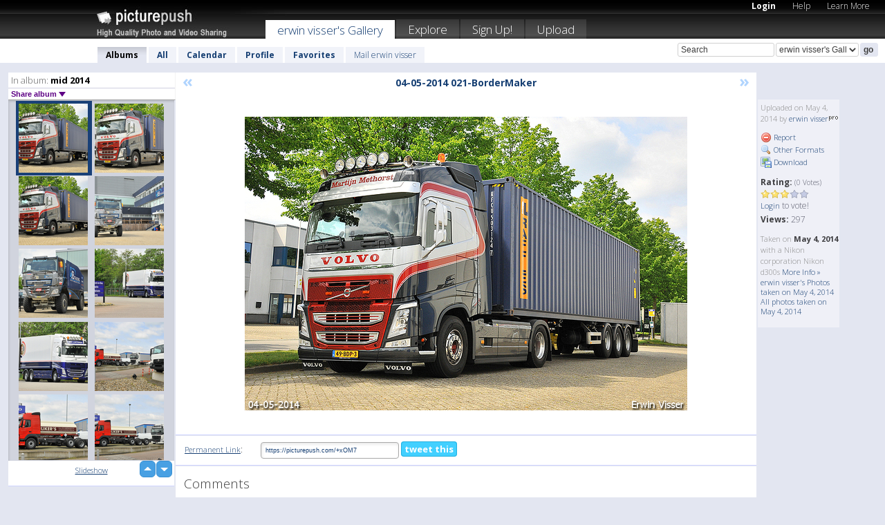

--- FILE ---
content_type: text/html; charset=UTF-8
request_url: https://erwinvisser.picturepush.com/album/341783/14154979/mid-2014/04-05-2014-021-BorderMaker.html
body_size: 6211
content:

        
                





        
	

        
    
                    
                        
           
                   
                    
                                    
        
            
           
            
                        
                
    <html xml:lang="en" lang="en">
    <head>

<meta name="viewport" content="width=device-width, initial-scale=1, maximum-scale=1"></meta>

 	<title>
    
        04-05-2014 021-BorderMaker mid 2014 Photo album by  Erwin visser   
        
                        
        
        
        
        </title>	
        
       
<script type="text/javascript" src="https://ajax.googleapis.com/ajax/libs/jquery/1.4.3/jquery.min.js"></script>
	<script type="text/javascript" src="/consyn/base.js?v18"></script>
 
<script type="text/javascript">Consyn.start('/consyn',[],{usedefault:true});</script>


    	<link rel="stylesheet" href="https://picturepush.com/style/base3.css?v1698485769" type="text/css" />
    <link rel="stylesheet" href="https://picturepush.com/themes/picturepush/skins/black/style/colors.css?v6" type="text/css" id="skinStylesheet" />
    
    
    
    <link rel="alternate" title="PicturePush RSS feed" type="application/rss+xml" href="/user_rss.php" />
    
    <link rel="shortcut icon" href="/favicon.ico" /> 
    
    <meta http-equiv="Content-Type" content="text/html; charset=UTF-8"></meta>
    <meta name="verify-v1" content="njdKWUPFl93zsvYeC3/6WK2Yy7xOnZaHn5GfLDQdHTw="></meta>
    
    <meta name="keywords" content="04-05-2014 021-BorderMaker, mid 2014, erwin visser, free, photo, image, upload, quality, pro"></meta>
                
<link href="https://vjs.zencdn.net/5.19.2/video-js.css" rel="stylesheet" />

    	
	<meta property="og:title" content="04-05-2014 021-BorderMaker.jpg"></meta>
        <meta property="og:type" content="article"></meta>
        <meta property="og:url" content="https://erwinvisser.picturepush.com/album/341783/14154979/mid-2014/04-05-2014-021-BorderMaker.html"></meta>
        <meta property="og:image" content="https://www1.picturepush.com/photo/a/14154979/640/mid-2014/04-05-2014-021-BorderMaker.jpg"></meta>
        <meta property="og:site_name" content="PicturePush"></meta>
        <meta property="og:description" content=" by erwin visser In mid 2014 Album - "></meta>
	<meta property="fb:app_id" content="223717607720914"></meta>


             




    
  </head>
  <body style="position: relative;">

  <div id="bg" style="opacity: 0.9;filter: blur(5px); -webkit-filter: blur(5px); -moz-filter: blur(5px); -o-filter: blur(5px); -ms-filter: blur(5px); position: absolute; width: 100%; min-height: 100%; left:0; bottom:0; right:0;"></div>

  <div id="container">
    <div id="header">
        
        
        <div id="logo"><a href="https://picturepush.com/"><img src="https://picturepush.com/themes/picturepush/skins/black/img/logo4.jpg?v3" alt="PicturePush - High Quality Photo Upload and Sharing" id="skinLogo" /></a></div>
        <ul id="personalMenu" class="menu">
            
                                    
                        
            
                
            
            
             <li><a href="https://picturepush.com/login">Login</a></li>            
            
            <li><a href="https://picturepush.com/help" style="font-weight: normal;">Help</a></li><li><a href="https://picturepush.com/tour" style="font-weight: normal;">Learn More</a></li>            
           
            
            
        </ul>


        
        <ul id="mainmenu">
                            <li class="active"><h1><a href="https://erwinvisser.picturepush.com/">erwin visser's Gallery</a></h1></li>
                
                        
              
            <li><a href="https://picturepush.com/explore">Explore</a></li><li><a href="https://picturepush.com/signup">Sign Up!</a></li><li><a href="https://picturepush.com/up">Upload</a></li>                      
        </ul>

                
    <div class="searchBox">
        <form name="findlogin" action="https://picturepush.com/search" method="get">
             
            
            <input type="text" name="q" style="width: 140px" value="Search" onclick="if(this.value=='Search'){this.focus(); this.select();}" /><select name="clid" style="width: 120px">
                <option value="">All galleries</option>
                                <option value="3675" selected="selected">erwin visser's Gallery</option>            </select><input type="submit" class="button" value="go" />
        </form>
    
    </div>
                
        <div id="userMenu">
            <ul class="menu">
            
                                
                            
            
                            
                
                                    <li class="active"><a href="https://erwinvisser.picturepush.com/">Albums</a></li><li><a href="https://erwinvisser.picturepush.com/all">All</a></li><li><a href="https://erwinvisser.picturepush.com/calendar">Calendar</a></li><li><a href="https://erwinvisser.picturepush.com/profile">Profile</a></li><li><a href="https://erwinvisser.picturepush.com/favorites">Favorites</a></li> 
                                
                 
		                   
                    <li class="other"><a href="https://erwinvisser.picturepush.com/mail">Mail erwin visser</a></li>
                                 
                
                
            </ul>



        </div>
    
    </div>
    
    

              

    
    
    <div id="content" class="content-set">

    
                                

	
                
        <div id="column1wrap"><div id="column1">


                       
        
            
        <div class="settitle">
                               
                     
            <h2> 
              <span class="prefix">In album:</span>               
              mid 2014          
               
              
            </h2>
             <div class="setcontrols">
               
               <span e:behave="picturepush.popup" e:popup="albumShareContextMenu" e:popupdata="{albumid: 341783}" style="cursor: pointer;">Share album <b class="downarrow"></b></span>
	     </div>
            </div>
            
                       
             <div class="block thumbGrid">
            
                <form action="/massmanipulate.php" method="post" target="waitingwindow" onsubmit="window.open('about:blank','waitingwindow','width=200,height=200'); hide(elem('massmenu'));" style="border: 1px solid transparent;">
                
                

    

                
                
                                                
                
                                
                <div e:transform="picturepush.lazyscroller" e:pages="159" e:position="156" e:pageheight="316" e:pagewidth="220" e:src="/thumbs_page.php?alid=341783&amp;page=$1" id="lazyscroller" style="min-height:320px; width: 240px;">
                        
                            
                                                                                                                        
    
        
    
    
        <div class="thumb">
<a class="link" e:behave="tooltip" id="img14154979" e:tiptext="04-05-2014 021-BorderMaker<br />2014-05-04 14:39:49" e:transform="nav" href="https://erwinvisser.picturepush.com/album/341783/14154979/mid-2014/04-05-2014-021-BorderMaker.html" e:href="/album/341783/detail/14154979" e:target="column2" e:highlight="true" onclick="var e=fix_e(arguments[0]); if(elem('massmenu')){elem('massmenu').activate('sel_14154979',e)};">
        
        
        
        <img height="100" width="100" alt="04-05-2014 021-BorderMaker - mid 2014" src="https://www1.picturepush.com/photo/a/14154979/100c/mid-2014/04-05-2014-021-BorderMaker.jpg?v0" /></a>
        
            <div class="data"> 
            
            </div>
        </div><div class="thumb">
<a class="link" e:behave="tooltip" id="img14154978" e:tiptext="04-05-2014 020-BorderMaker<br />2014-05-04 14:39:48" e:transform="nav" href="https://erwinvisser.picturepush.com/album/341783/14154978/mid-2014/04-05-2014-020-BorderMaker.html" e:href="/album/341783/detail/14154978" e:target="column2" e:highlight="true" onclick="var e=fix_e(arguments[0]); if(elem('massmenu')){elem('massmenu').activate('sel_14154978',e)};">
        
        
        
        <img height="100" width="100" alt="04-05-2014 020-BorderMaker - mid 2014" src="https://www1.picturepush.com/photo/a/14154978/100c/mid-2014/04-05-2014-020-BorderMaker.jpg?v0" /></a>
        
            <div class="data"> 
            
            </div>
        </div><div class="thumb">
<a class="link" e:behave="tooltip" id="img14154977" e:tiptext="04-05-2014 019-BorderMaker<br />2014-05-04 14:39:46" e:transform="nav" href="https://erwinvisser.picturepush.com/album/341783/14154977/mid-2014/04-05-2014-019-BorderMaker.html" e:href="/album/341783/detail/14154977" e:target="column2" e:highlight="true" onclick="var e=fix_e(arguments[0]); if(elem('massmenu')){elem('massmenu').activate('sel_14154977',e)};">
        
        
        
        <img height="100" width="100" alt="04-05-2014 019-BorderMaker - mid 2014" src="https://www1.picturepush.com/photo/a/14154977/100c/mid-2014/04-05-2014-019-BorderMaker.jpg?v0" /></a>
        
            <div class="data"> 
            
            </div>
        </div><div class="thumb">
<a class="link" e:behave="tooltip" id="img14154976" e:tiptext="04-05-2014 018-BorderMaker<br />2014-05-04 14:39:45" e:transform="nav" href="https://erwinvisser.picturepush.com/album/341783/14154976/mid-2014/04-05-2014-018-BorderMaker.html" e:href="/album/341783/detail/14154976" e:target="column2" e:highlight="true" onclick="var e=fix_e(arguments[0]); if(elem('massmenu')){elem('massmenu').activate('sel_14154976',e)};">
        
        
        
        <img height="100" width="100" alt="04-05-2014 018-BorderMaker - mid 2014" src="https://www1.picturepush.com/photo/a/14154976/100c/mid-2014/04-05-2014-018-BorderMaker.jpg?v0" /></a>
        
            <div class="data"> 
            
            </div>
        </div><div class="thumb">
<a class="link" e:behave="tooltip" id="img14154975" e:tiptext="04-05-2014 017-BorderMaker<br />2014-05-04 14:39:43" e:transform="nav" href="https://erwinvisser.picturepush.com/album/341783/14154975/mid-2014/04-05-2014-017-BorderMaker.html" e:href="/album/341783/detail/14154975" e:target="column2" e:highlight="true" onclick="var e=fix_e(arguments[0]); if(elem('massmenu')){elem('massmenu').activate('sel_14154975',e)};">
        
        
        
        <img height="100" width="100" alt="04-05-2014 017-BorderMaker - mid 2014" src="https://www1.picturepush.com/photo/a/14154975/100c/mid-2014/04-05-2014-017-BorderMaker.jpg?v0" /></a>
        
            <div class="data"> 
            
            </div>
        </div><div class="thumb">
<a class="link" e:behave="tooltip" id="img14154974" e:tiptext="04-05-2014 016-BorderMaker<br />2014-05-04 14:39:42" e:transform="nav" href="https://erwinvisser.picturepush.com/album/341783/14154974/mid-2014/04-05-2014-016-BorderMaker.html" e:href="/album/341783/detail/14154974" e:target="column2" e:highlight="true" onclick="var e=fix_e(arguments[0]); if(elem('massmenu')){elem('massmenu').activate('sel_14154974',e)};">
        
        
        
        <img height="100" width="100" alt="04-05-2014 016-BorderMaker - mid 2014" src="https://www1.picturepush.com/photo/a/14154974/100c/mid-2014/04-05-2014-016-BorderMaker.jpg?v0" /></a>
        
            <div class="data"> 
            
            </div>
        </div>    


<div class="scroller" style="float: left; width: auto;">
    <b e:behave='tooltip' e:tiptext="First Page"  class="char">&laquo;&nbsp;&nbsp;</b><b e:behave='tooltip' e:tiptext="Previous Page" class="char">&lt;&nbsp;&nbsp;</b><b class='active'>&nbsp;1&nbsp;</b> <a href="https://erwinvisser.picturepush.com/album/341783/p-mid-2014.html?page=2" e:transform="nav">2</a> <a href="https://erwinvisser.picturepush.com/album/341783/p-mid-2014.html?page=3" e:transform="nav">3</a> <a href="https://erwinvisser.picturepush.com/album/341783/p-mid-2014.html?page=4" e:transform="nav">4</a> <a href="https://erwinvisser.picturepush.com/album/341783/p-mid-2014.html?page=5" e:transform="nav">5</a> <a href="https://erwinvisser.picturepush.com/album/341783/p-mid-2014.html?page=6" e:transform="nav">6</a> <a href="https://erwinvisser.picturepush.com/album/341783/p-mid-2014.html?page=7" e:transform="nav">7</a> <a href="https://erwinvisser.picturepush.com/album/341783/p-mid-2014.html?page=2" e:behave='tooltip' e:transform="nav" e:tiptext="Next Page" class="char">&gt;</a> <a href="https://erwinvisser.picturepush.com/album/341783/p-mid-2014.html?page=159" e:behave='tooltip' e:transform="nav" e:tiptext="Last Page" class="char">&raquo;</a> 
    </div>
        
        
    
    
                    
                        
                    </div>  
                      <div style="position: relative; height: 1px; width: 50px; float: right; z-index: 99;">
                           <div style="position: absolute; right:0px; top: 0px; width: 50px;"><a href="#" onclick="elem('lazyscroller').focusPrevious();return false;" class="uparrow"><span>up</span></a>
				<a href="#" onclick="elem('lazyscroller').focusNext(); return false;" class="downarrow"><span>down</span></a></div>
                       </div>                        
                    
                   
                </form>
                                
                <div class="content" style="text-align: center;">
                   
                          
                        
                                                <div><a class="minor" href="/slideshow?alid=341783">Slideshow</a>
                        
                        
                        
                                                
                        </div>
                    </div>
                
                
                
    
                        
                
            </div>


                       
            
            
            

  
              
        
                   
		  
        
<div style="text-align: center;">

</div><div class="clear"></div>
        </div></div>
                
        <div id="column3">
            <div></div>        </div>                
                 <div class="column2">

        
            
                        
            <div id="column2" e:transform="picturepush.ImagePane" e:src="/album/341783/detail/14154979" e:storestate="anchor" e:loaded="true">
            
                
        
                        
                
        
        
        
        <script>
        if(typeof Consyn == "undefined"){
if(prompt('This page may miss parts, do you wish to refresh?'))window.location.href =  "https://erwinvisser.picturepush.com/album/341783/14154979/mid-2014/04-05-2014-021-BorderMaker.html";
}
        </script>
<div class="block stageBlock">
    <div class="content stage">
    
    
        <div class="scroller">
             <a href="/album/341783/detail/14154980" e:transform="nav" class="prev" title="Previous" rel="nofollow">&laquo;</a>                
                              
            <h2 class="imageTitle">04-05-2014 021-BorderMaker</h2>                        
                       
             
            <a href="/album/341783/detail/14154978" e:transform="nav" class="next" title="Next" rel="nofollow">&raquo;</a>             
        </div>
                    
       
        <div class="media"> 
                
                        
            <a href="/showformat.php?format=1024&alid=341783&imgid=14154979&clid=3675" onclick="window.open(this.href,'fullsize','resizable=yes,status=no,menubar =no,toolbar = no,scrollbars=yes'); return false;" title="Click to enlarge!"><img class="photo" src="https://www1.picturepush.com/photo/a/14154979/640/mid-2014/04-05-2014-021-BorderMaker.jpg?v0" width="640" height="425" onload="this.height = $(this)[0].offsetWidth*425 / 640;" alt="04-05-2014 021-BorderMaker mid 2014" /></a>
        
                               
                 </div>
        
        
        
                 
                 
          
        
        <div style="margin: 0 auto 10px auto; max-width:600px;"></div>        
        
        <div class="sidebar">
                
                <p>Uploaded  
                on May 4, 2014                by <a href="https://erwinvisser.picturepush.com">erwin visser</a><img  src="https://picturepush.com/img/pro.gif" alt="Pro User" height="11" width="16" />                    
                                </p>
        
                
                <ul>
                
                            <li><a href="#" onclick="var d = confirm('Really report this image as inappropriate?'); if(d){location.href='/action.php?mode=report&image=14154979';} return false;"><img src="https://picturepush.com/img/icons/delete.png" alt="" class="icon" height="16" width="16" /> Report</a></li>            
                                  
        
            
            <li><a href="/showformat.php?format=1024&image=14154979" onclick="window.open(this.href,'fullsize','resizable=yes,status=no,menubar =no,toolbar = no,scrollbars=yes'); return false;" title="Other Formats"><img src="https://picturepush.com/img/icons/magnifier.png" alt="" class="icon" height="16" width="16" />  Other Formats</a></li>        
            
            <li><a href="https://www1.picturepush.com/photo/a/14154979/img/mid-2014/04-05-2014-021-BorderMaker.jpg" title="Download 04-05-2014 021-BorderMaker.jpg ( 0.94 MB)"><img src="https://picturepush.com/img/icons/picture_save.png" alt="" class="icon" height="16" width="16" /> Download</a></li>                        
       
            
            
            </ul>
            
            
                           
</p>
                
                    
            
        
            
            <strong>Rating:</strong> <span style="font-size: 10px">(0 Votes)</span><br />
                
                <span e:transform="pane" id="ratearea">
                    
                                            
                    <img src="https://picturepush.com/img/star1.gif" alt="" class="icon" /><img src="https://picturepush.com/img/star1.gif" alt="" class="icon" /><img src="https://picturepush.com/img/star1.gif" alt="" class="icon" /><img src="https://picturepush.com/img/star2.gif" alt="" class="icon" /><img src="https://picturepush.com/img/star2.gif" alt="" class="icon" />                    
                    
                                            <br /><a href="/login"  class="minor">Login</a> to vote! </span>        
                      
                      <br />
                      <strong>Views:</strong> 297<br />
                
                
                      
                
                                     
                    
                    
			                
                                        
                                        
  
                    
  
  
                    
      
                    
                                   
                                
                 <div e:transform="pane" style="margin-top: 10px;">
                
                  <p>
                  Taken on <strong>May 4, 2014</strong> with a Nikon corporation Nikon d300s                  <a href="/exif_details.php?imgid=14154979" e:transform="nav" e:target="lightbox" rel="nofollow" title="Exif Details">More Info&nbsp;&raquo;</a><br />

                  <a href="https://erwinvisser.picturepush.com/taken/2014-05-04">erwin visser's Photos taken on May 4, 2014</a><br />

                  <a href="https://picturepush.com/taken/2014-05-04">All photos taken on May 4, 2014</a>
</p>                 </div>
                                     
            
        </div>

        <div id="actionArea" e:transform="pane"></div>
        
    </div>

</div>

<div class="block" style="overflow: hidden;">
    
    <div class="content extracontent">
           <h3></h3>                     
     




           
               <table style="width: 480px;">      

              
                
               
                    
                    
                    <tr><th><a href="https://picturepush.com/+xOM7" class="minor">Permanent Link</a>:</th>
                <td colspan="3"><input type="text" value="https://picturepush.com/+xOM7" onclick="this.focus(); this.select();" style="width: 200px; font-size: 9px;" />


                <a href="http://twitter.com/share?url=https%3A%2F%2Fpicturepush.com%2F%2BxOM7&text=Check+out%3A+04-05-2014+021-BorderMaker&via=picturepush&related=picturepush" class="tweet-button" target="_blank" title="Post this picture to twitter">tweet this</a>





                </td>
                

                
                
                
                
                </tr>
                    
                
                  

                
                  
                  
                  
                
               </table>
               
               
               
               
               
          
    </div>
      
</div>




<div class="block">
    <h2>Comments</h2>
    <div class="content">
    
      
                   
      
       <h3><img src="https://picturepush.com/img/icons/comment_add.png" alt="" class="icon" height="16" width="16" />  Add Comment</h3>
       
           
                     <p>Please <a href="/login">login</a> to add comments!</p>  
       
  </div>  
 
  
  
</div>        
        
        
        
        
        
        
        
        
        
                            
            
        </div>            
            
                  
   

         
            
            
            </div>
            
                        
                 
	<ul e:transform="picturepush.contextmenu" id="albumShareContextMenu" e:popuptemplate="menu" style="display:none">
                  
                        
                        
                        

                        <li><a href="https://erwinvisser.picturepush.com/album/341783/p-mid-2014.html" onclick="prompt('Copy album link:',this.href); return false;" style="background-image: url(https://picturepush.com/img/icons/picture_link.png);">Album link</a></li>

                        
                        <li><a href="/masspublish?alid=341783&format=640" style="background-image: url(https://picturepush.com/img/icons/picture_link.png);">Publish</a></li>


	</ul>
                    

<script type="text/javascript">
// <![CDATA[
function checkKey(e){
  sel=null;
 if(e.keyCode!=39 && e.keyCode!=37) return true;

    var t = e.target.tagName.toLowerCase();
    if(t=='input' || t=='textarea' || t=='select') return true;
  if(e.keyCode==39){ // next
    sel =".stage .next";
  }else if(e.keyCode==37){ // previous
    sel=".stage .prev";
  }
  if(sel){
    $(sel).css({backgroundColor:'black'});
    $(sel).click();
  }
  return true;
}
$(function(){
    $(document).keyup(checkKey);


    var diffX,diffY,dx,dy, tchs, del = 150,
    clk = function(el){
        if ( typeof(tchs) !== 'object' ) return; //we have nothing to do
        if( Math.abs(dx) > Math.abs(dy) ){
           if ( dx < -20 ) { //swipe right
              $(".prev").click();
           }
           else if ( dx  > 20 ) { //swipe left
              $(".next").click();
           }
        }
    };
  
    $('.column2').bind('touchstart touchmove', function(ev){
            var oev = ev.originalEvent, el = $(this);
            switch( ev.type.charAt(5) ){
                case 's': //touch start
                    diffX = oev.touches[0].pageX;
                    diffY = oev.touches[0].pageY;
                    window.setTimeout(clk, del, el);
                break;
                case 'm': //touch move
                    tchs = oev.touches;
	            dx = (diffX - tchs[0].pageX);
                    dy = (diffY - tchs[0].pageY);
        //            tchs = oev.touches;
                break;
            }
    }); 
}); 

// ]]>
</script>


    
            
            
            
      
   <script type="text/javascript">
//<![CDATA[
var sess_id = "fdc125be10947ae9727973b788bfd69f";
/*
DomLoaded.load(function(){
  var s = document.createElement('script');
  s.src = "http://orders.colorplaza.com/cart/cart.cpl?lang=EN&oemid=21&swid=990450&aid="+sess_id;
  document.getElementsByTagName("head")[0].appendChild(s);
});
*/   
      //]]>
      </script>
      
                
       <div class="clear"></div> 
     </div>  
          
          
     
<div class="clear"></div>   
   </div>

<div class="clear"></div>   
   <div class="footer">
        <p id="p1">
        <a href="https://picturepush.com/help"><strong>Help:</strong></a><br />
        - <a href="https://picturepush.com/help">FAQ</a><br />

         - <a href="http://www.movinglabs.com/index.php/EN/Feedback?subject=PicturePush">Contact</a><br /> 
        </p>
        
        <p id="p2">
        <strong>Your:</strong><br />
                                        - <a href="https://picturepush.com/help">Help</a><br />- <a href="https://picturepush.com/tour">Learn More</a><br />                    </p>
       
        <p id="p3">
            <strong>Language:</strong><br />
            - <a href="https://picturepush.com/" class="active">English</a><br />
            - <a href="https://picturepush.com/nl/" class=" ?'active'}">Nederlands</a><br />
            - <a href="https://picturepush.com/fr/" class=" ?'active'}">Français</a><br />
        </p>
        
        <p id="p4">
        <a href="https://picturepush.com/explore"><strong>Explore:</strong></a><br />
             - <a href="https://picturepush.com/updated">Updated</a><br /> - <a href="https://picturepush.com/calendar">Calendar</a><br /> - <a href="https://picturepush.com/explore.comments">Comments</a><br /> - <a href="https://picturepush.com/members">Members</a><br />        </p>
        
        <p id="p5">
        <a href="https://picturepush.com/about"><strong>About PicturePush:</strong></a><br />
        - <a href="https://picturepush.com/about">Terms</a><br />
        - <a href="https://picturepush.com/news">News</a><br />
        - <a href="http://twitter.com/PicturePush">Follow on Twitter</a><br />
        - <a href="http://www.movinglabs.com/index.php/EN/Feedback?subject=PicturePush+Feedback">Send us some Feedback</a><br /> 
    
        </p>
        
        
        <p id="p6">
            <a href="https://picturepush.com/tools"><strong>Tools:</strong></a><br />
            - <a href="https://picturepush.com/tools">Multi file upload</a><br />
            - <a href="https://picturepush.com/tools">Widgets for your site</a><br />
            - <a href="https://picturepush.com/3rd_party_hosting">3rd party hosting</a><br />
            - <a href="https://picturepush.com/ebay">eBay photo upload</a><br />

        </p>
        
        
        <p class="copyright">&copy; 2006-2026 - Created by <a href="http://www.movinglabs.com/">MovingLabs</a> 
        &nbsp;
        
        <a href="/privacy">privacy policy</a> - <a href="https://picturepush.com/sitemap">sitemap</a> - <a href="https://picturepush.com/disclosure">Responsible Disclosure</a>

        
</p>
   </div>  
   
   
   











  <script src="https://vjs.zencdn.net/ie8/1.1.2/videojs-ie8.min.js"></script>



  </body>
  
  <!-- 0.091742992401123 -->
</html>                

--- FILE ---
content_type: text/html; charset=UTF-8
request_url: https://erwinvisser.picturepush.com/thumbs_page.php?alid=341783&page=155
body_size: 586
content:

    
        
    
    
        <div class="thumb">
<a class="link" e:behave="tooltip" id="img14154985" e:tiptext="04-05-2014 027-BorderMaker<br />2014-05-04 14:39:58" e:transform="nav" href="https://erwinvisser.picturepush.com/album/341783/14154985/mid-2014/04-05-2014-027-BorderMaker.html" e:href="/album/341783/detail/14154985" e:target="column2" e:highlight="true" onclick="var e=fix_e(arguments[0]); if(elem('massmenu')){elem('massmenu').activate('sel_14154985',e)};">
        
        
        
        <img height="100" width="100" alt="04-05-2014 027-BorderMaker - mid 2014" src="https://www1.picturepush.com/photo/a/14154985/100c/mid-2014/04-05-2014-027-BorderMaker.jpg?v0" /></a>
        
            <div class="data"> 
            
            </div>
        </div><div class="thumb">
<a class="link" e:behave="tooltip" id="img14154984" e:tiptext="04-05-2014 026-BorderMaker<br />2014-05-04 14:39:56" e:transform="nav" href="https://erwinvisser.picturepush.com/album/341783/14154984/mid-2014/04-05-2014-026-BorderMaker.html" e:href="/album/341783/detail/14154984" e:target="column2" e:highlight="true" onclick="var e=fix_e(arguments[0]); if(elem('massmenu')){elem('massmenu').activate('sel_14154984',e)};">
        
        
        
        <img height="100" width="100" alt="04-05-2014 026-BorderMaker - mid 2014" src="https://www1.picturepush.com/photo/a/14154984/100c/mid-2014/04-05-2014-026-BorderMaker.jpg?v0" /></a>
        
            <div class="data"> 
            
            </div>
        </div><div class="thumb">
<a class="link" e:behave="tooltip" id="img14154983" e:tiptext="04-05-2014 025-BorderMaker<br />2014-05-04 14:39:55" e:transform="nav" href="https://erwinvisser.picturepush.com/album/341783/14154983/mid-2014/04-05-2014-025-BorderMaker.html" e:href="/album/341783/detail/14154983" e:target="column2" e:highlight="true" onclick="var e=fix_e(arguments[0]); if(elem('massmenu')){elem('massmenu').activate('sel_14154983',e)};">
        
        
        
        <img height="100" width="100" alt="04-05-2014 025-BorderMaker - mid 2014" src="https://www1.picturepush.com/photo/a/14154983/100c/mid-2014/04-05-2014-025-BorderMaker.jpg?v0" /></a>
        
            <div class="data"> 
            
            </div>
        </div><div class="thumb">
<a class="link" e:behave="tooltip" id="img14154982" e:tiptext="04-05-2014 024-BorderMaker<br />2014-05-04 14:39:54" e:transform="nav" href="https://erwinvisser.picturepush.com/album/341783/14154982/mid-2014/04-05-2014-024-BorderMaker.html" e:href="/album/341783/detail/14154982" e:target="column2" e:highlight="true" onclick="var e=fix_e(arguments[0]); if(elem('massmenu')){elem('massmenu').activate('sel_14154982',e)};">
        
        
        
        <img height="100" width="100" alt="04-05-2014 024-BorderMaker - mid 2014" src="https://www1.picturepush.com/photo/a/14154982/100c/mid-2014/04-05-2014-024-BorderMaker.jpg?v0" /></a>
        
            <div class="data"> 
            
            </div>
        </div><div class="thumb">
<a class="link" e:behave="tooltip" id="img14154981" e:tiptext="04-05-2014 023-BorderMaker<br />2014-05-04 14:39:52" e:transform="nav" href="https://erwinvisser.picturepush.com/album/341783/14154981/mid-2014/04-05-2014-023-BorderMaker.html" e:href="/album/341783/detail/14154981" e:target="column2" e:highlight="true" onclick="var e=fix_e(arguments[0]); if(elem('massmenu')){elem('massmenu').activate('sel_14154981',e)};">
        
        
        
        <img height="100" width="100" alt="04-05-2014 023-BorderMaker - mid 2014" src="https://www1.picturepush.com/photo/a/14154981/100c/mid-2014/04-05-2014-023-BorderMaker.jpg?v0" /></a>
        
            <div class="data"> 
            
            </div>
        </div><div class="thumb">
<a class="link" e:behave="tooltip" id="img14154980" e:tiptext="04-05-2014 022-BorderMaker<br />2014-05-04 14:39:50" e:transform="nav" href="https://erwinvisser.picturepush.com/album/341783/14154980/mid-2014/04-05-2014-022-BorderMaker.html" e:href="/album/341783/detail/14154980" e:target="column2" e:highlight="true" onclick="var e=fix_e(arguments[0]); if(elem('massmenu')){elem('massmenu').activate('sel_14154980',e)};">
        
        
        
        <img height="100" width="100" alt="04-05-2014 022-BorderMaker - mid 2014" src="https://www1.picturepush.com/photo/a/14154980/100c/mid-2014/04-05-2014-022-BorderMaker.jpg?v0" /></a>
        
            <div class="data"> 
            
            </div>
        </div>    


        
        
    
    


--- FILE ---
content_type: text/html; charset=UTF-8
request_url: https://erwinvisser.picturepush.com/thumbs_page.php?alid=341783&page=156
body_size: 594
content:

    
        
    
    
        <div class="thumb">
<a class="link" e:behave="tooltip" id="img14154979" e:tiptext="04-05-2014 021-BorderMaker<br />2014-05-04 14:39:49" e:transform="nav" href="https://erwinvisser.picturepush.com/album/341783/14154979/mid-2014/04-05-2014-021-BorderMaker.html" e:href="/album/341783/detail/14154979" e:target="column2" e:highlight="true" onclick="var e=fix_e(arguments[0]); if(elem('massmenu')){elem('massmenu').activate('sel_14154979',e)};">
        
        
        
        <img height="100" width="100" alt="04-05-2014 021-BorderMaker - mid 2014" src="https://www1.picturepush.com/photo/a/14154979/100c/mid-2014/04-05-2014-021-BorderMaker.jpg?v0" /></a>
        
            <div class="data"> 
            
            </div>
        </div><div class="thumb">
<a class="link" e:behave="tooltip" id="img14154978" e:tiptext="04-05-2014 020-BorderMaker<br />2014-05-04 14:39:48" e:transform="nav" href="https://erwinvisser.picturepush.com/album/341783/14154978/mid-2014/04-05-2014-020-BorderMaker.html" e:href="/album/341783/detail/14154978" e:target="column2" e:highlight="true" onclick="var e=fix_e(arguments[0]); if(elem('massmenu')){elem('massmenu').activate('sel_14154978',e)};">
        
        
        
        <img height="100" width="100" alt="04-05-2014 020-BorderMaker - mid 2014" src="https://www1.picturepush.com/photo/a/14154978/100c/mid-2014/04-05-2014-020-BorderMaker.jpg?v0" /></a>
        
            <div class="data"> 
            
            </div>
        </div><div class="thumb">
<a class="link" e:behave="tooltip" id="img14154977" e:tiptext="04-05-2014 019-BorderMaker<br />2014-05-04 14:39:46" e:transform="nav" href="https://erwinvisser.picturepush.com/album/341783/14154977/mid-2014/04-05-2014-019-BorderMaker.html" e:href="/album/341783/detail/14154977" e:target="column2" e:highlight="true" onclick="var e=fix_e(arguments[0]); if(elem('massmenu')){elem('massmenu').activate('sel_14154977',e)};">
        
        
        
        <img height="100" width="100" alt="04-05-2014 019-BorderMaker - mid 2014" src="https://www1.picturepush.com/photo/a/14154977/100c/mid-2014/04-05-2014-019-BorderMaker.jpg?v0" /></a>
        
            <div class="data"> 
            
            </div>
        </div><div class="thumb">
<a class="link" e:behave="tooltip" id="img14154976" e:tiptext="04-05-2014 018-BorderMaker<br />2014-05-04 14:39:45" e:transform="nav" href="https://erwinvisser.picturepush.com/album/341783/14154976/mid-2014/04-05-2014-018-BorderMaker.html" e:href="/album/341783/detail/14154976" e:target="column2" e:highlight="true" onclick="var e=fix_e(arguments[0]); if(elem('massmenu')){elem('massmenu').activate('sel_14154976',e)};">
        
        
        
        <img height="100" width="100" alt="04-05-2014 018-BorderMaker - mid 2014" src="https://www1.picturepush.com/photo/a/14154976/100c/mid-2014/04-05-2014-018-BorderMaker.jpg?v0" /></a>
        
            <div class="data"> 
            
            </div>
        </div><div class="thumb">
<a class="link" e:behave="tooltip" id="img14154975" e:tiptext="04-05-2014 017-BorderMaker<br />2014-05-04 14:39:43" e:transform="nav" href="https://erwinvisser.picturepush.com/album/341783/14154975/mid-2014/04-05-2014-017-BorderMaker.html" e:href="/album/341783/detail/14154975" e:target="column2" e:highlight="true" onclick="var e=fix_e(arguments[0]); if(elem('massmenu')){elem('massmenu').activate('sel_14154975',e)};">
        
        
        
        <img height="100" width="100" alt="04-05-2014 017-BorderMaker - mid 2014" src="https://www1.picturepush.com/photo/a/14154975/100c/mid-2014/04-05-2014-017-BorderMaker.jpg?v0" /></a>
        
            <div class="data"> 
            
            </div>
        </div><div class="thumb">
<a class="link" e:behave="tooltip" id="img14154974" e:tiptext="04-05-2014 016-BorderMaker<br />2014-05-04 14:39:42" e:transform="nav" href="https://erwinvisser.picturepush.com/album/341783/14154974/mid-2014/04-05-2014-016-BorderMaker.html" e:href="/album/341783/detail/14154974" e:target="column2" e:highlight="true" onclick="var e=fix_e(arguments[0]); if(elem('massmenu')){elem('massmenu').activate('sel_14154974',e)};">
        
        
        
        <img height="100" width="100" alt="04-05-2014 016-BorderMaker - mid 2014" src="https://www1.picturepush.com/photo/a/14154974/100c/mid-2014/04-05-2014-016-BorderMaker.jpg?v0" /></a>
        
            <div class="data"> 
            
            </div>
        </div>    


        
        
    
    


--- FILE ---
content_type: text/html; charset=UTF-8
request_url: https://erwinvisser.picturepush.com/thumbs_page.php?alid=341783&page=157
body_size: 593
content:

    
        
    
    
        <div class="thumb">
<a class="link" e:behave="tooltip" id="img14154973" e:tiptext="04-05-2014 015-BorderMaker<br />2014-05-04 14:39:41" e:transform="nav" href="https://erwinvisser.picturepush.com/album/341783/14154973/mid-2014/04-05-2014-015-BorderMaker.html" e:href="/album/341783/detail/14154973" e:target="column2" e:highlight="true" onclick="var e=fix_e(arguments[0]); if(elem('massmenu')){elem('massmenu').activate('sel_14154973',e)};">
        
        
        
        <img height="100" width="100" alt="04-05-2014 015-BorderMaker - mid 2014" src="https://www1.picturepush.com/photo/a/14154973/100c/mid-2014/04-05-2014-015-BorderMaker.jpg?v0" /></a>
        
            <div class="data"> 
            
            </div>
        </div><div class="thumb">
<a class="link" e:behave="tooltip" id="img14154972" e:tiptext="04-05-2014 014-BorderMaker<br />2014-05-04 14:39:39" e:transform="nav" href="https://erwinvisser.picturepush.com/album/341783/14154972/mid-2014/04-05-2014-014-BorderMaker.html" e:href="/album/341783/detail/14154972" e:target="column2" e:highlight="true" onclick="var e=fix_e(arguments[0]); if(elem('massmenu')){elem('massmenu').activate('sel_14154972',e)};">
        
        
        
        <img height="100" width="100" alt="04-05-2014 014-BorderMaker - mid 2014" src="https://www1.picturepush.com/photo/a/14154972/100c/mid-2014/04-05-2014-014-BorderMaker.jpg?v0" /></a>
        
            <div class="data"> 
            
            </div>
        </div><div class="thumb">
<a class="link" e:behave="tooltip" id="img14154971" e:tiptext="04-05-2014 013-BorderMaker<br />2014-05-04 14:39:38" e:transform="nav" href="https://erwinvisser.picturepush.com/album/341783/14154971/mid-2014/04-05-2014-013-BorderMaker.html" e:href="/album/341783/detail/14154971" e:target="column2" e:highlight="true" onclick="var e=fix_e(arguments[0]); if(elem('massmenu')){elem('massmenu').activate('sel_14154971',e)};">
        
        
        
        <img height="100" width="100" alt="04-05-2014 013-BorderMaker - mid 2014" src="https://www1.picturepush.com/photo/a/14154971/100c/mid-2014/04-05-2014-013-BorderMaker.jpg?v0" /></a>
        
            <div class="data"> 
            
            </div>
        </div><div class="thumb">
<a class="link" e:behave="tooltip" id="img14154970" e:tiptext="04-05-2014 012-BorderMaker<br />2014-05-04 14:39:36" e:transform="nav" href="https://erwinvisser.picturepush.com/album/341783/14154970/mid-2014/04-05-2014-012-BorderMaker.html" e:href="/album/341783/detail/14154970" e:target="column2" e:highlight="true" onclick="var e=fix_e(arguments[0]); if(elem('massmenu')){elem('massmenu').activate('sel_14154970',e)};">
        
        
        
        <img height="100" width="100" alt="04-05-2014 012-BorderMaker - mid 2014" src="https://www1.picturepush.com/photo/a/14154970/100c/mid-2014/04-05-2014-012-BorderMaker.jpg?v0" /></a>
        
            <div class="data"> 
            
            </div>
        </div><div class="thumb">
<a class="link" e:behave="tooltip" id="img14154969" e:tiptext="04-05-2014 011-BorderMaker<br />2014-05-04 14:39:34" e:transform="nav" href="https://erwinvisser.picturepush.com/album/341783/14154969/mid-2014/04-05-2014-011-BorderMaker.html" e:href="/album/341783/detail/14154969" e:target="column2" e:highlight="true" onclick="var e=fix_e(arguments[0]); if(elem('massmenu')){elem('massmenu').activate('sel_14154969',e)};">
        
        
        
        <img height="100" width="100" alt="04-05-2014 011-BorderMaker - mid 2014" src="https://www1.picturepush.com/photo/a/14154969/100c/mid-2014/04-05-2014-011-BorderMaker.jpg?v0" /></a>
        
            <div class="data"> 
            
            </div>
        </div><div class="thumb">
<a class="link" e:behave="tooltip" id="img14154968" e:tiptext="04-05-2014 010-BorderMaker<br />2014-05-04 14:39:33" e:transform="nav" href="https://erwinvisser.picturepush.com/album/341783/14154968/mid-2014/04-05-2014-010-BorderMaker.html" e:href="/album/341783/detail/14154968" e:target="column2" e:highlight="true" onclick="var e=fix_e(arguments[0]); if(elem('massmenu')){elem('massmenu').activate('sel_14154968',e)};">
        
        
        
        <img height="100" width="100" alt="04-05-2014 010-BorderMaker - mid 2014" src="https://www1.picturepush.com/photo/a/14154968/100c/mid-2014/04-05-2014-010-BorderMaker.jpg?v0" /></a>
        
            <div class="data"> 
            
            </div>
        </div>    


        
        
    
    
